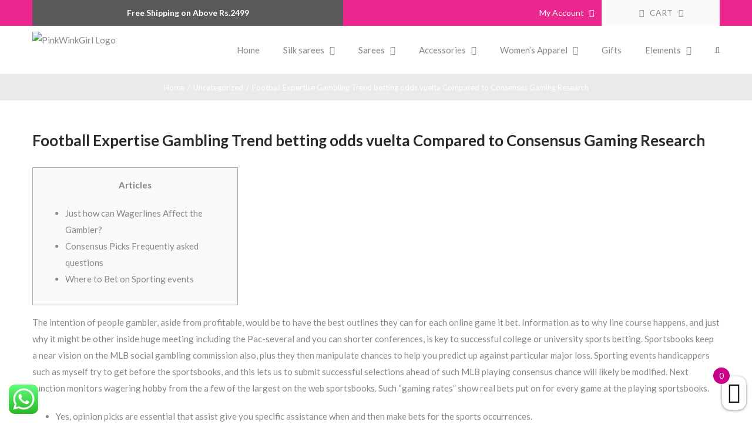

--- FILE ---
content_type: text/html; charset=utf-8
request_url: https://www.google.com/recaptcha/api2/aframe
body_size: 117
content:
<!DOCTYPE HTML><html><head><meta http-equiv="content-type" content="text/html; charset=UTF-8"></head><body><script nonce="FvREWesJY119mmpTgM5Fug">/** Anti-fraud and anti-abuse applications only. See google.com/recaptcha */ try{var clients={'sodar':'https://pagead2.googlesyndication.com/pagead/sodar?'};window.addEventListener("message",function(a){try{if(a.source===window.parent){var b=JSON.parse(a.data);var c=clients[b['id']];if(c){var d=document.createElement('img');d.src=c+b['params']+'&rc='+(localStorage.getItem("rc::a")?sessionStorage.getItem("rc::b"):"");window.document.body.appendChild(d);sessionStorage.setItem("rc::e",parseInt(sessionStorage.getItem("rc::e")||0)+1);localStorage.setItem("rc::h",'1769150095868');}}}catch(b){}});window.parent.postMessage("_grecaptcha_ready", "*");}catch(b){}</script></body></html>